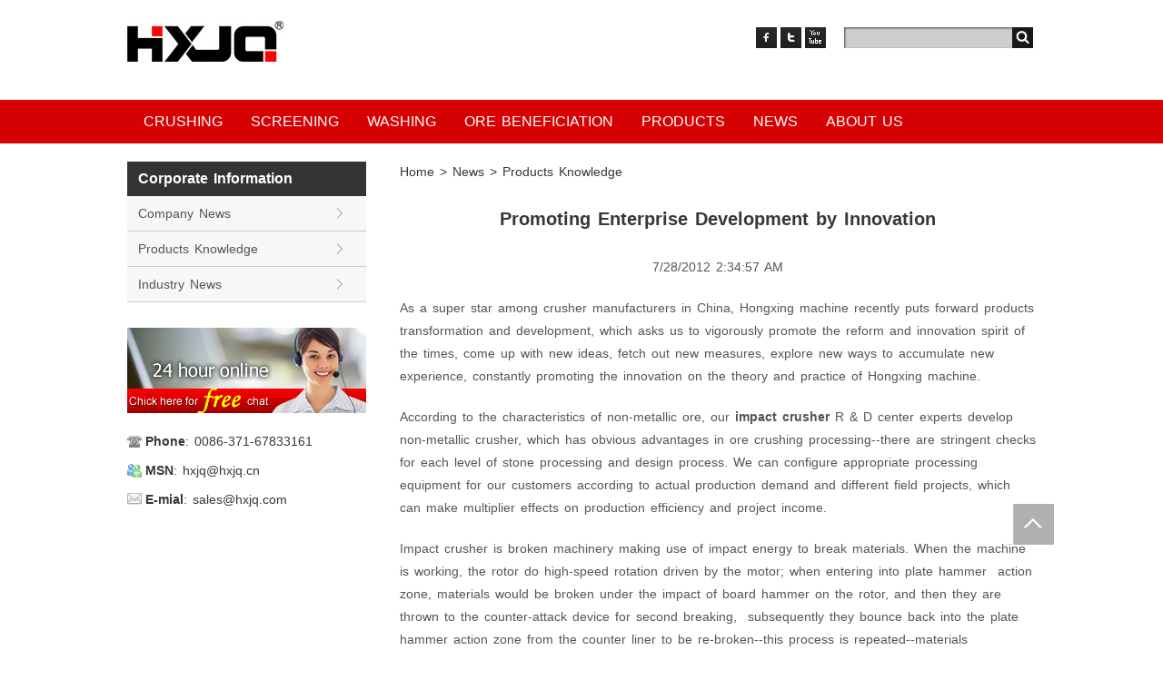

--- FILE ---
content_type: text/html
request_url: http://www.made-crusher.com/newslist/63.html
body_size: 9026
content:


<!DOCTYPE html PUBLIC "-//W3C//DTD XHTML 1.0 Transitional//EN" "http://www.w3.org/TR/xhtml1/DTD/xhtml1-transitional.dtd">
<html xmlns="http://www.w3.org/1999/xhtml">
<head id="ctl00_Head1"><meta http-equiv="Content-Type" content="text/html; charset=utf-8" /><title>
	Promoting Enterprise Development by Innovation -  HXJQ Machinery
</title>
    <script src="/js/shouji_en.js" type="text/javascript"></script>
    <script src="/js/cnzz_push_en.js" type="text/javascript"></script>
    
<meta name="keywords" content="impact crusher" />
<meta name="Description" content="Promoting Enterprise Development by Innovation." />
<meta name="viewport" content="width=device-width,initial-scale=1.0,maximum-scale=1.0,minimum-scale=1.0,user-scalable=no" /><meta name="format-detection" content="telephone=no" /><meta name="apple-mobile-web-app-capable" content="yes" /><meta name="apple-mobile-web-app-status-bar-style" content="black" /><meta http-equiv="pragma" content="no-cache" /><meta name="applicable-device" content="pc,mobile" /><meta http-equiv="Cache-Control" content="no-transform" /><meta http-equiv="Cache-Control" content="no-siteapp" /><link href="/css/style.css" rel="stylesheet" type="text/css" />
</head>
<body>
    <div class="top">
        <a class="logo" href="/" title="China largest mining machinery manufacturer"></a>
        <div class="topr">

            <div class="toprb">
                <form id="search" name="search" method="get" action="/products.aspx">

                    <a class="f" href="http://www.facebook.com/hongxing.jiqi" rel="nofollow"></a>
                    <a class="t" href="https://twitter.com/hxjq" rel="nofollow"></a>
                    <a class="y" href="http://www.youtube.com/channel/UCBurhEpmpkS8B8asFwu9pmA/videos" rel="nofollow"></a>

                    <input id="kd" name="kd" class="search_txt" />
                    <input id="bt1" type="submit" class="bt1" value="" onmouseup="_czc.push(['_trackEvent', 'made-crusher.com', 'all', '顶部搜索', '0', 'cc']);" />
                </form>

            </div>
        </div>
    </div>
    <div class="nav">
        <ul>
            <li><a href="/productslist/page_1_1.html">Crushing</a></li>
            <li><a href="/productslist/page_7_1.html">Screening</a></li>
            <li><a href="/productslist/page_8_1.html">Washing</a></li>
            <li><a href="/productslist/page_4_1.html">Ore Beneficiation</a></li>
            <li><a href="/productslist/">Products</a></li>
            <li><a href="/newslist/">News</a></li>
            <li><a href="/company/">About us</a></li>
            <li><a href="/company/contact.html">Contact Us</a></li>
        </ul>
    </div>

    
    <div class="subcon">
        <div class="subconleft phone_cc">
            <h3>Corporate Information</h3>
            <ul>
                
                        <li><a href="/newslist/page_1_1.html">Company News</a> </li>
                    
                        <li><a href="/newslist/page_2_1.html">Products Knowledge</a> </li>
                    
                        <li><a href="/newslist/page_3_1.html">Industry News</a> </li>
                    
            </ul>
            <div class="subrig">

                <div class="online"><a href="http://live.zoosnet.net/LR/Chatpre.aspx?id=LEK32368512&lng=en" target="_blank">
                    <img src="/images/online.png" alt="" width="263" height="94" border="0" /></a></div>
                <div class="tt1"><strong>Phone</strong>: 0086-371-67833161</div>
                <div class="tt2"><strong>MSN</strong>: hxjq@hxjq.cn</div>
                <div class="tt3"><strong>E-mial</strong>: sales@hxjq.com</div>
              
            </div>
        </div>
        <div class="newsshowda">
            <div class="tit">
                <a href="/">Home</a> > <a href="/newslist/">News</a> > 
                 <a href='page_2_1.html'>Products Knowledge</a>
            </div>
            <div class="subtext">
                <h1>
                    Promoting Enterprise Development by Innovation</h1>
                <p class="newsaddtime">
                    7/28/2012 2:34:57 AM</p>
                <p>As a super star among crusher manufacturers in China, Hongxing machine recently puts forward products transformation and development, which asks us to vigorously promote the reform and innovation spirit of the times, come up with new ideas, fetch out new measures, explore new ways to accumulate new experience, constantly promoting the innovation on the theory and practice of Hongxing machine.</p>
<p>According to the characteristics of non-metallic ore, our <strong>impact crusher</strong> R &amp; D center experts develop non-metallic crusher, which has obvious advantages in ore crushing processing--there are stringent checks for each level of stone processing and design process. We can configure appropriate processing equipment for our customers according to actual production demand and different field projects, which can make multiplier effects on production efficiency and project income.</p>
<p>Impact crusher is broken machinery making use of impact energy to break materials. When the machine is working, the rotor do high-speed rotation driven by the motor; when entering into plate hammer&nbsp; action zone, materials would be broken under the impact of board hammer on the rotor, and then they are thrown to the counter-attack device for second breaking,&nbsp; subsequently they bounce back into the plate hammer action zone from the counter liner to be re-broken--this process is repeated--materials successively enter into first, second and third counterattack cavity in descending order until the materials are broken to the desired particle size and discharged from the discharging port. Adjusting the gap between impact frame and the rotor could change the discharging granularity and shape of materials.</p>
<p>Hongxing non-metallic crusher is unique in structure with high crushing chamber and big feed opening, which makes non-metallic processing and the adjustment of the gap between impact plate and board hammer more convenient, effectively control the particle size and optimize the non-metallic-finished particle size shape. The non-metallic crushing machines has compact structure, strong rigidity, better stability, especially comprehensive fragmentation function, which is not only suitable for crushing non-metallic, but also for processing talc, limestone and calcite with high production efficiency and small mechanical wear loss. It brings a very high overall efficiency with low-input and thus becomes preferred device in ore crushing processing.</p>
                <div class="netext">
                    <li><strong>Prev Article: </strong><a href="/newslist/62.html" id="ctl00_ContentPlaceHolder1_prev">Measures of Prolonging the Service Life of Belt Conveyor</a></li>
                    <li>
                        <strong>Next Article: </strong><a href="/newslist/64.html" id="ctl00_ContentPlaceHolder1_next">Parts industry needs an overall breakthrough</a></li>

                </div>
            </div>
        </div>

    </div>


        <script src="/video/html5media.min.js"></script>





    <div class="footer">
        <div class="w1000">
            <div class="fleft">
                <img src="/images/hxjqmake.png" />
                <div class="fl" style="margin-top: 6px;">
                    
                    <a href="/company/inquiry.html">Leave a message</a>
                    <a href="/company/contact.html">Contact Us</a>
                    <a href="/sitemap.xml">Sitemap</a>
                    <div class="infor">
                        Hongxing Mining Machinery Company @ 2015-2016 made-crusher.com all rights reserved. 
                      
                    </div>
                </div>
            </div>
            <div class="rright">
                <a href="/company/" rel="nofollow">
                    <img style="margin-right: 15px;" src="/images/corporate.png"></a>
                <a href="/" rel="nofollow">
                    <img src="/images/globalhome.png"></a>
            </div>
            <div class="bah">
                
            </div>
        </div>
    </div>


    <script src="/js/phone_cc.js" type="text/javascript"></script>





    
    <a id="gotoTop2" onclick="pageScroll()" class="">Totop</a>
    <script type="text/javascript">
        var gotop = document.getElementById('gotoTop2');
        gotop.onclick = function () {
            window.scrollTo(0, 0);
        }
    </script>
    



</body>
</html>



<span style="display:none"><script src="https://s23.cnzz.com/stat.php?id=5827908&web_id=5827908" language="JavaScript"></script></span>

<script language="javascript" src="https://live.zoosnet.net/JS/LsJS.aspx?siteid=LEK32368512&float=1&lng=en"></script>





--- FILE ---
content_type: application/x-javascript
request_url: http://www.made-crusher.com/video/html5media.min.js
body_size: 25872
content:
(function () {
    function n(a) { if (!a || typeof a != "object") return a; var g = new a.constructor, c; for (c in a) a.hasOwnProperty(c) && (g[c] = n(a[c])); return g } function i(a, g) { if (a) { var c, e = 0, b = a.length; if (b === void 0) for (c in a) { if (g.call(a[c], c, a[c]) === !1) break } else for (c = a[0]; e < b && g.call(c, e, c) !== !1; c = a[++e]); return a } } function k(a, g, c) { if (typeof g != "object") return a; a && g && i(g, function (e, g) { if (!c || typeof g != "function") a[e] = g }); return a } function f(a) {
        var g = a.indexOf("."); if (g != -1) {
            var c = a.slice(0, g) || "*", e = a.slice(g +
            1, a.length), b = []; i(document.getElementsByTagName(c), function () { this.className && this.className.indexOf(e) != -1 && b.push(this) }); return b
        }
    } function q(a) { a = a || window.event; a.preventDefault ? (a.stopPropagation(), a.preventDefault()) : (a.returnValue = !1, a.cancelBubble = !0); return !1 } function m(a, g, c) { a[g] = a[g] || []; a[g].push(c) } function r() { return "_" + ("" + Math.random()).slice(2, 10) } function h(a, g, c) {
        var e = this, l = null, f = !1, h, s, o = [], u = {}, w = {}, v, x, t, z, A, p; k(e, {
            id: function () { return v }, isLoaded: function () {
                return l !==
                null && l.fp_play !== void 0 && !f
            }, getParent: function () { return a }, hide: function (c) { if (c) a.style.height = "0px"; if (e.isLoaded()) l.style.height = "0px"; return e }, show: function () { a.style.height = p + "px"; if (e.isLoaded()) l.style.height = A + "px"; return e }, isHidden: function () { return e.isLoaded() && parseInt(l.style.height, 10) === 0 }, load: function (b) {
                if (!e.isLoaded() && e._fireEvent("onBeforeLoad") !== !1) {
                    var s = 0; i(d, function () {
                        this.unload(function () {
                            if (++s == d.length) {
                                if ((h = a.innerHTML) && !flashembed.isSupported(g.version)) a.innerHTML =
                                ""; if (b) b.cached = !0, m(w, "onLoad", b); flashembed(a, g, { config: c })
                            }
                        })
                    })
                } return e
            }, unload: function (c) { if (this.isFullscreen() && /WebKit/i.test(navigator.userAgent)) return c && c(!1), e; if (h.replace(/\s/g, "") !== "") { if (e._fireEvent("onBeforeUnload") === !1) return c && c(!1), e; f = !0; try { l && (l.fp_close(), e._fireEvent("onUnload")) } catch (b) { } setTimeout(function () { l = null; a.innerHTML = h; f = !1; c && c(!0) }, 50) } else c && c(!1); return e }, getClip: function (a) { a === void 0 && (a = z); return o[a] }, getCommonClip: function () { return s }, getPlaylist: function () { return o },
            getPlugin: function (a) { var c = u[a]; if (!c && e.isLoaded()) { var g = e._api().fp_getPlugin(a); g && (c = new b(a, g, e), u[a] = c) } return c }, getScreen: function () { return e.getPlugin("screen") }, getControls: function () { return e.getPlugin("controls")._fireEvent("onUpdate") }, getLogo: function () { try { return e.getPlugin("logo")._fireEvent("onUpdate") } catch (a) { } }, getPlay: function () { return e.getPlugin("play")._fireEvent("onUpdate") }, getConfig: function (a) { return a ? n(c) : c }, getFlashParams: function () { return g }, loadPlugin: function (a,
            c, g, d) { typeof g == "function" && (d = g, g = {}); var s = d ? r() : "_"; e._api().fp_loadPlugin(a, c, g, s); c = {}; c[s] = d; d = new b(a, null, e, c); return u[a] = d }, getState: function () { return e.isLoaded() ? l.fp_getState() : -1 }, play: function (a, c) { var g = function () { a !== void 0 ? e._api().fp_play(a, c) : e._api().fp_play() }; e.isLoaded() ? g() : f ? setTimeout(function () { e.play(a, c) }, 50) : e.load(function () { g() }); return e }, getVersion: function () { if (e.isLoaded()) { var a = l.fp_getVersion(); a.push("flowplayer.js 3.2.6"); return a } return "flowplayer.js 3.2.6" },
            _api: function () { if (!e.isLoaded()) throw "Flowplayer " + e.id() + " not loaded when calling an API method"; return l }, setClip: function (a) { e.setPlaylist([a]); return e }, getIndex: function () { return t }, _swfHeight: function () { return l.clientHeight }
        }); i("Click*,Load*,Unload*,Keypress*,Volume*,Mute*,Unmute*,PlaylistReplace,ClipAdd,Fullscreen*,FullscreenExit,Error,MouseOver,MouseOut".split(","), function () {
            var a = "on" + this; if (a.indexOf("*") != -1) {
                var a = a.slice(0, a.length - 1), c = "onBefore" + a.slice(2); e[c] = function (a) {
                    m(w,
                    c, a); return e
                }
            } e[a] = function (c) { m(w, a, c); return e }
        }); i("pause,resume,mute,unmute,stop,toggle,seek,getStatus,getVolume,setVolume,getTime,isPaused,isPlaying,startBuffering,stopBuffering,isFullscreen,toggleFullscreen,reset,close,setPlaylist,addClip,playFeed,setKeyboardShortcutsEnabled,isKeyboardShortcutsEnabled".split(","), function () {
            var a = this; e[a] = function (c, g) {
                if (!e.isLoaded()) return e; var b = null, b = c !== void 0 && g !== void 0 ? l["fp_" + a](c, g) : c === void 0 ? l["fp_" + a]() : l["fp_" + a](c); return b === "undefined" ||
                b === void 0 ? e : b
            }
        }); e._fireEvent = function (a) {
            typeof a == "string" && (a = [a]); var g = a[0], b = a[1], d = a[2], t = a[3], f = 0; c.debug && console.log("$f.fireEvent", [].slice.call(a)); !e.isLoaded() && g == "onLoad" && b == "player" && (l = l || document.getElementById(x), A = e._swfHeight(), i(o, function () { this._fireEvent("onLoad") }), i(u, function (a, c) { c._fireEvent("onUpdate") }), s._fireEvent("onLoad")); if (!(g == "onLoad" && b != "player")) {
                if (g == "onError" && (typeof b == "string" || typeof b == "number" && typeof d == "number")) b = d, d = t; if (g == "onContextMenu") i(c.contextMenu[b],
                function (a, c) { c.call(e) }); else if (g == "onPluginEvent" || g == "onBeforePluginEvent") { if (t = u[b.name || b]) return t._fireEvent("onUpdate", b), t._fireEvent(d, a.slice(3)) } else {
                    if (g == "onPlaylistReplace") { o = []; var k = 0; i(b, function () { o.push(new j(this, k++, e)) }) } if (g == "onClipAdd") { if (b.isInStream) return; b = new j(b, d, e); o.splice(d, 0, b); for (f = d + 1; f < o.length; f++) o[f].index++ } var h = !0; if (typeof b == "number" && b < o.length && (z = b, (a = o[b]) && (h = a._fireEvent(g, d, t)), !a || h !== !1)) h = s._fireEvent(g, d, t, a); i(w[g], function () {
                        h = this.call(e,
                        b, d); this.cached && w[g].splice(f, 1); if (h === !1) return !1; f++
                    }); return h
                }
            }
        }; if (typeof a == "string") { var B = document.getElementById(a); if (!B) throw "Flowplayer cannot access element: " + a; a = B } (function () {
            function l(a) { var c = e.hasiPadSupport && e.hasiPadSupport(); if (/iPad|iPhone|iPod/i.test(navigator.userAgent) && !/.flv$/i.test(o[0].url) && !c) return !0; !e.isLoaded() && e._fireEvent("onBeforeClick") !== !1 && e.load(); return q(a) } $f(a) ? ($f(a).getParent().innerHTML = "", t = $f(a).getIndex(), d[t] = e) : (d.push(e), t = d.length - 1);
            p = parseInt(a.style.height, 10) || a.clientHeight; v = a.id || "fp" + r(); x = g.id || v + "_api"; g.id = x; c.playerId = v; typeof c == "string" && (c = { clip: { url: c } }); if (typeof c.clip == "string") c.clip = { url: c.clip }; c.clip = c.clip || {}; if (a.getAttribute("href", 2) && !c.clip.url) c.clip.url = a.getAttribute("href", 2); s = new j(c.clip, -1, e); c.playlist = c.playlist || [c.clip]; var f = 0; i(c.playlist, function () {
                var a = this; typeof a == "object" && a.length && (a = { url: "" + a }); i(c.clip, function (c, b) { b !== void 0 && a[c] === void 0 && typeof b != "function" && (a[c] = b) });
                c.playlist[f] = a; a = new j(a, f, e); o.push(a); f++
            }); i(c, function (a, b) { if (typeof b == "function") { if (s[a]) s[a](b); else m(w, a, b); delete c[a] } }); i(c.plugins, function (a, c) { c && (u[a] = new b(a, c, e)) }); if (!c.plugins || c.plugins.controls === void 0) u.controls = new b("controls", null, e); u.canvas = new b("canvas", null, e); h = a.innerHTML; setTimeout(function () {
                h.replace(/\s/g, "") !== "" ? a.addEventListener ? a.addEventListener("click", l, !1) : a.attachEvent && a.attachEvent("onclick", l) : (a.addEventListener && a.addEventListener("click", q,
                !1), e.load())
            }, 0)
        })()
    } function p(a) { this.length = a.length; this.each = function (b) { i(a, b) }; this.size = function () { return a.length } } var j = function (a, b, c) {
        var e = this, d = {}, f = {}; e.index = b; typeof a == "string" && (a = { url: a }); k(this, a, !0); i("Begin*,Start,Pause*,Resume*,Seek*,Stop*,Finish*,LastSecond,Update,BufferFull,BufferEmpty,BufferStop".split(","), function () {
            var a = "on" + this; if (a.indexOf("*") != -1) { var a = a.slice(0, a.length - 1), d = "onBefore" + a.slice(2); e[d] = function (a) { m(f, d, a); return e } } e[a] = function (c) {
                m(f, a, c);
                return e
            }; b == -1 && (e[d] && (c[d] = e[d]), e[a] && (c[a] = e[a]))
        }); k(this, {
            onCuepoint: function (a, o) { if (arguments.length == 1) return d.embedded = [null, a], e; typeof a == "number" && (a = [a]); var f = r(); d[f] = [a, o]; c.isLoaded() && c._api().fp_addCuepoints(a, b, f); return e }, update: function (a) { k(e, a); c.isLoaded() && c._api().fp_updateClip(a, b); var d = c.getConfig(); k(b == -1 ? d.clip : d.playlist[b], a, !0) }, _fireEvent: function (a, o, j, h) {
                if (a == "onLoad") return i(d, function (a, d) { d[0] && c._api().fp_addCuepoints(d[0], b, a) }), !1; h = h || e; if (a == "onCuepoint") {
                    var m =
                    d[o]; if (m) return m[1].call(c, h, j)
                } if (o && "onBeforeBegin,onMetaData,onStart,onUpdate,onResume".indexOf(a) != -1 && (k(h, o), o.metaData)) h.duration ? h.fullDuration = o.metaData.duration : h.duration = o.metaData.duration; var x = !0; i(f[a], function () { x = this.call(c, h, o, j) }); return x
            }
        }); if (a.onCuepoint) { var j = a.onCuepoint; e.onCuepoint.apply(e, typeof j == "function" ? [j] : j); delete a.onCuepoint } i(a, function (c, b) { typeof b == "function" && (m(f, c, b), delete a[c]) }); if (b == -1) c.onCuepoint = this.onCuepoint
    }, b = function (a, b, c, d) {
        var f =
        this, j = {}, h = !1; d && k(j, d); i(b, function (a, c) { typeof c == "function" && (j[a] = c, delete b[a]) }); k(this, {
            animate: function (d, e, h) { if (!d) return f; typeof e == "function" && (h = e, e = 500); if (typeof d == "string") { var i = d, d = {}; d[i] = e; e = 500 } if (h) { var k = r(); j[k] = h } e === void 0 && (e = 500); b = c._api().fp_animate(a, d, e, k); return f }, css: function (d, e) { if (e !== void 0) { var j = {}; j[d] = e; d = j } b = c._api().fp_css(a, d); k(f, b); return f }, show: function () { this.display = "block"; c._api().fp_showPlugin(a); return f }, hide: function () {
                this.display = "none";
                c._api().fp_hidePlugin(a); return f
            }, toggle: function () { this.display = c._api().fp_togglePlugin(a); return f }, fadeTo: function (b, d, e) { typeof d == "function" && (e = d, d = 500); if (e) { var g = r(); j[g] = e } this.display = c._api().fp_fadeTo(a, b, d, g); this.opacity = b; return f }, fadeIn: function (a, b) { return f.fadeTo(1, a, b) }, fadeOut: function (a, b) { return f.fadeTo(0, a, b) }, getName: function () { return a }, getPlayer: function () { return c }, _fireEvent: function (b, d) {
                if (b == "onUpdate") {
                    var e = c._api().fp_getPlugin(a); if (!e) return; k(f, e); delete f.methods;
                    h || (i(e.methods, function () { var b = "" + this; f[b] = function () { var d = [].slice.call(arguments), d = c._api().fp_invoke(a, b, d); return d === "undefined" || d === void 0 ? f : d } }), h = !0)
                } return (e = j[b]) ? (e = e.apply(f, d), b.slice(0, 1) == "_" && delete j[b], e) : f
            }
        })
    }, d = []; window.flowplayer = window.$f = function () {
        var a = null, b = arguments[0]; if (!arguments.length) return i(d, function () { if (this.isLoaded()) return a = this, !1 }), a || d[0]; if (arguments.length == 1) if (typeof b == "number") return d[b]; else {
            if (b == "*") return new p(d); i(d, function () {
                if (this.id() ==
                b.id || this.id() == b || this.getParent() == b) return a = this, !1
            }); return a
        } if (arguments.length > 1) {
            var c = arguments[1], e = arguments.length == 3 ? arguments[2] : {}; typeof c == "string" && (c = { src: c }); c = k({ bgcolor: "#000000", version: [9, 0], expressInstall: "expressinstall.swf", cachebusting: !1 }, c); if (typeof b == "string") if (b.indexOf(".") != -1) { var j = []; i(f(b), function () { j.push(new h(this, n(c), n(e))) }); return new p(j) } else { var m = document.getElementById(b); return new h(m !== null ? m : b, c, e) } else if (b) return new h(b,
            c, e)
        } return null
    }; k(window.$f, { fireEvent: function () { var a = [].slice.call(arguments), b = $f(a[0]); return b ? b._fireEvent(a.slice(1)) : null }, addPlugin: function (a, b) { h.prototype[a] = b; return $f }, each: i, extend: k }); if (typeof jQuery == "function") jQuery.fn.flowplayer = function (a, b) { if (!arguments.length || typeof arguments[0] == "number") { var c = []; this.each(function () { var a = $f(this); a && c.push(a) }); return arguments.length ? c[arguments[0]] : new p(c) } return this.each(function () { $f(this, n(a), b ? n(b) : {}) }) }
})();
(function () {
    function n() { if (j.done) return !1; var b = document; if (b && b.getElementsByTagName && b.getElementById && b.body) { clearInterval(j.timer); j.timer = null; for (b = 0; b < j.ready.length; b++) j.ready[b].call(); j.ready = null; j.done = !0 } } function i(b, d) { if (d) for (key in d) d.hasOwnProperty(key) && (b[key] = d[key]); return b } function k(b) {
        switch (f(b)) {
            case "string": return b = b.replace(RegExp('(["\\\\])', "g"), "\\$1"), b = b.replace(/^\s?(\d+)%/, "$1pct"), '"' + b + '"'; case "array": return "[" + q(b, function (a) { return k(a) }).join(",") +
            "]"; case "function": return '"function()"'; case "object": var d = [], a; for (a in b) b.hasOwnProperty(a) && d.push('"' + a + '":' + k(b[a])); return "{" + d.join(",") + "}"
        } return String(b).replace(/\s/g, " ").replace(/\'/g, '"')
    } function f(b) { if (b === null || b === void 0) return !1; var d = typeof b; return d == "object" && b.push ? "array" : d } function q(b, d) { var a = [], g; for (g in b) b.hasOwnProperty(g) && (a[g] = d(b[g])); return a } function m(b, d) {
        var a = i({}, b), g = document.all, c = '<object width="' + a.width + '" height="' + a.height + '"'; if (g && !a.id) a.id =
        "_" + ("" + Math.random()).substring(9); a.id && (c += ' id="' + a.id + '"'); a.cachebusting && (a.src += (a.src.indexOf("?") != -1 ? "&" : "?") + Math.random()); c += a.w3c || !g ? ' data="' + a.src + '" type="application/x-shockwave-flash"' : ' classid="clsid:D27CDB6E-AE6D-11cf-96B8-444553540000"'; c += ">"; if (a.w3c || g) c += '<param name="movie" value="' + a.src + '" />'; a.width = a.height = a.id = a.w3c = a.src = null; for (var e in a) a[e] !== null && (c += '<param name="' + e + '" value="' + a[e] + '" />'); a = ""; if (d) {
            for (var f in d) d[f] !== null && (a += f + "=" + (typeof d[f] ==
            "object" ? k(d[f]) : d[f]) + "&"); a = a.substring(0, a.length - 1); c += '<param name="flashvars" value=\'' + a + "' />"
        } c += "</object>"; return c
    } function r(b, d, a) {
        var g = flashembed.getVersion(); i(this, { getContainer: function () { return b }, getConf: function () { return d }, getVersion: function () { return g }, getFlashvars: function () { return a }, getApi: function () { return b.firstChild }, getHTML: function () { return m(d, a) } }); var c = d.version, e = d.expressInstall, f = !c || flashembed.isSupported(c); if (f) d.onFail = d.version = d.expressInstall = null, b.innerHTML =
        m(d, a); else if (c && e && flashembed.isSupported([6, 65])) i(d, { src: e }), a = { MMredirectURL: location.href, MMplayerType: "PlugIn", MMdoctitle: document.title }, b.innerHTML = m(d, a); else if (b.innerHTML.replace(/\s/g, "") === "" && (b.innerHTML = "<h2>Flash version " + c + " or greater is required</h2><h3>" + (g[0] > 0 ? "Your version is " + g : "You have no flash plugin installed") + "</h3>" + (b.tagName == "A" ? "<p>Click here to download latest version</p>" : "<p>Download latest version from <a href='http://www.adobe.com/go/getflashplayer'>here</a></p>"),
        b.tagName == "A")) b.onclick = function () { location.href = "http://www.adobe.com/go/getflashplayer" }; if (!f && d.onFail && (c = d.onFail.call(this), typeof c == "string")) b.innerHTML = c; document.all && (window[d.id] = document.getElementById(d.id))
    } var h = typeof jQuery == "function", p = { width: "100%", height: "100%", allowfullscreen: !0, allowscriptaccess: "always", quality: "high", version: null, onFail: null, expressInstall: null, w3c: !1, cachebusting: !1 }; if (h) jQuery.tools = jQuery.tools || {}, jQuery.tools.flashembed = { version: "1.0.4", conf: p };
    var j = h ? jQuery : function (b) { if (j.done) return b(); j.timer ? j.ready.push(b) : (j.ready = [b], j.timer = setInterval(n, 13)) }; window.attachEvent && window.attachEvent("onbeforeunload", function () { __flash_unloadHandler = function () { }; __flash_savedUnloadHandler = function () { } }); window.flashembed = function (b, d, a) { if (typeof b == "string") { var g = document.getElementById(b); if (g) b = g; else { j(function () { flashembed(b, d, a) }); return } } if (b) return typeof d == "string" && (d = { src: d }), g = i({}, p), i(g, d), new r(b, g, a) }; i(window.flashembed, {
        getVersion: function () {
            var b =
            [0, 0]; if (navigator.plugins && typeof navigator.plugins["Shockwave Flash"] == "object") { var d = navigator.plugins["Shockwave Flash"].description; typeof d != "undefined" && (d = d.replace(/^.*\s+(\S+\s+\S+$)/, "$1"), b = parseInt(d.replace(/^(.*)\..*$/, "$1"), 10), d = /r/.test(d) ? parseInt(d.replace(/^.*r(.*)$/, "$1"), 10) : 0, b = [b, d]) } else if (window.ActiveXObject) {
                try { d = new ActiveXObject("ShockwaveFlash.ShockwaveFlash.7") } catch (a) {
                    try { d = new ActiveXObject("ShockwaveFlash.ShockwaveFlash.6"), b = [6, 0], d.AllowScriptAccess = "always" } catch (g) {
                        if (b[0] ==
                        6) return b
                    } try { d = new ActiveXObject("ShockwaveFlash.ShockwaveFlash") } catch (c) { }
                } typeof d == "object" && (d = d.GetVariable("$version"), typeof d != "undefined" && (d = d.replace(/^\S+\s+(.*)$/, "$1").split(","), b = [parseInt(d[0], 10), parseInt(d[2], 10)]))
            } return b
        }, isSupported: function (b) { var d = flashembed.getVersion(); return d[0] > b[0] || d[0] == b[0] && d[1] >= b[1] }, domReady: j, asString: k, getHTML: m
    }); if (h) jQuery.fn.flashembed = function (b, d) { var a = null; this.each(function () { a = flashembed(this, b, d) }); return b.api === !1 ? this : a }
})(); (function () {
    function n() { if (!h && (h = !0, p)) { for (var f = 0; f < p.length; f++) p[f].call(window, []); p = [] } } function i(f) { var b = window.onload; window.onload = typeof window.onload != "function" ? f : function () { b && b(); f() } } function k() {
        if (!r) {
            r = !0; document.addEventListener && !m.opera && document.addEventListener("DOMContentLoaded", n, !1); m.msie && window == top && function () { if (!h) { try { document.documentElement.doScroll("left") } catch (b) { setTimeout(arguments.callee, 0); return } n() } }(); m.opera && document.addEventListener("DOMContentLoaded",
            function () { if (!h) { for (var b = 0; b < document.styleSheets.length; b++) if (document.styleSheets[b].disabled) { setTimeout(arguments.callee, 0); return } n() } }, !1); if (m.safari) {
                var f; (function () {
                    if (!h) if (document.readyState != "loaded" && document.readyState != "complete") setTimeout(arguments.callee, 0); else {
                        if (f === void 0) { for (var b = document.getElementsByTagName("link"), d = 0; d < b.length; d++) b[d].getAttribute("rel") == "stylesheet" && f++; b = document.getElementsByTagName("style"); f += b.length } document.styleSheets.length != f ? setTimeout(arguments.callee,
                        0) : n()
                    }
                })()
            } i(n)
        }
    } var f = window.DomReady = {}, q = navigator.userAgent.toLowerCase(), m = { version: (q.match(/.+(?:rv|it|ra|ie)[\/: ]([\d.]+)/) || [])[1], safari: /webkit/.test(q), opera: /opera/.test(q), msie: /msie/.test(q) && !/opera/.test(q), mozilla: /mozilla/.test(q) && !/(compatible|webkit)/.test(q) }, r = !1, h = !1, p = []; f.ready = function (f) { k(); h ? f.call(window, []) : p.push(function () { return f.call(window, []) }) }; k()
})(); (function (n, i) {
    function k(a, b) { for (var c = [], d = 0; d < a.length; d++) c.push(a[d]); for (d = 0; d < c.length; d++) b(c[d]) } function f() {
        k([j, b], function (a) {
            k(i.getElementsByTagName(a), function (b) {
                function c(a) { return b.canPlayType(a) || e && a.search("mp4") > -1 } var d = !0, e = navigator.userAgent.toLowerCase().search("android") > -1; b.canPlayType && (b.src ? c(q(a, b.src)) && (d = !1) : k(b.getElementsByTagName("source"), function (b) { c(q(a, b.src, b.type)) && (d = !1) })); d ? f.createFallback(a, b) : e && b.addEventListener("click", function () { b.play() },
                !1)
            })
        })
    } function q(a, b, c) { return c || u[a][b.split(".").slice(-1)[0]] || s[a] } function m(a, b) { var c = a.getAttribute(b); return c == !0 || typeof c == "string" } function r(a) { return a.substr(0, 1) == "/" ? w + a : a.substr(0, 1) == "." || !a.match(/^\s*\w+:\/\//) ? v + a : a } function h(a, b, c) { var d = a.getAttribute(b); if (d) return d + "px"; if (a.currentStyle) a = a.currentStyle[b]; else if (n.getComputedStyle) a = i.defaultView.getComputedStyle(a, null).getPropertyValue(b); else return c; return a == "auto" ? c : a } function p(a) { return a.match(/\s*([\w-]+\/[\w-]+)(;|\s|$)/)[1] }
    var j = "video", b = "audio"; i.createElement(j).canPlayType || k(["video", "audio", "source"], function (a) { i.createElement(a) }); var d = ""; k(i.getElementsByTagName("script"), function (a) { a = a.src; a.match(/html5media(\.min|)\.js/) && (d = a.split("/").slice(0, -1).join("/") + "/") }); f.flowplayerSwf = d + "flowplayer.swf"; f.flowplayerAudioSwf = d + "flowplayer.audio.swf";  f.flowplayerControlsSwf = d + "flowplayer.controls.swf"; var a = f.THEORA_FORMAT = 'video/ogg; codecs="theora, vorbis"', g = f.H264_FORMAT = 'video/mp4; codecs="avc1.42E01E, mp4a.40.2"',
    c = f.VORBIS_FORMAT = 'audio/ogg; codecs="vorbis"', e = f.WEBM_FORMAT = "video/webm;", l = f.M4A_FORMAT = "audio/x-m4a;", y = f.MP3_FORMAT = "audio/mpeg;", C = f.WAV_FORMAT = 'audio/wav; codecs="1"', s = f.assumedFormats = { video: g, audio: y }, o = f.fallbackFormats = [f.H264_FORMAT, f.M4A_FORMAT, f.MP3_FORMAT], u = f.fileExtensions = { video: { ogg: a, ogv: a, avi: g, mp4: g, mkv: g, h264: g, 264: g, avc: g, m4v: g, "3gp": g, "3gpp": g, "3g2": g, mpg: g, mpeg: g, webm: e }, audio: { ogg: c, oga: c, aac: l, m4a: l, mp3: y, wav: C } }, w = n.location.protocol + "//" + n.location.host, v = String(n.location);
    k(i.getElementsByTagName("base"), function (a) { if (a.href) v = a.href }); v = v.split("/").slice(0, -1).join("/") + "/"; f.configureFlowplayer = function (a, b, c) { return c }; f.createFallback = function (a, b) {
        var c = m(b, "controls"), d = b.getAttribute("poster") || "", e = b.getAttribute("src") || "", g; e ? g = q(a, e) : k(b.getElementsByTagName("source"), function (b) { var c = b.getAttribute("src"); c && !e && k(o, function (d) { g = q(a, c, b.getAttribute("type")); p(g) == p(d) && (e = c) }) }); var l = i.createElement("span"); l.id = b.id; l.className = b.className; l.title =
        b.title; l.style.display = "block"; l.style.width = h(b, "width", "300px"); l.style.height = a == "audio" ? "26px" : h(b, "height", "200px"); b.parentNode.replaceChild(l, b); var n = (b.getAttribute("preload") || "").toLowerCase(), s = []; d && s.push({ url: r(d) }); e && s.push({ url: r(e), autoPlay: m(b, "autoplay"), autoBuffering: m(b, "autobuffer") || m(b, "preload") && (n == "" || n == "auto"), onBeforeFinish: function () { return !m(b, "loop") } }); d = { controls: c && { url: r(f.flowplayerControlsSwf), fullscreen: !1, autoHide: a == j && "always" || "never" } || null }; if (p(g) ==
        p(y) && (d.audio = { url: r(f.flowplayerAudioSwf) }, !c)) d.controls = { url: r(f.flowplayerControlsSwf), display: "none" }, l.style.height = 0; c = { play: null, playlist: s, clip: { scaling: "fit", fadeInSpeed: 0, fadeOutSpeed: 0 }, plugins: d }; f.configureFlowplayer(a, b, c); flowplayer(l, { src: r(f.flowplayerSwf), wmode: "opaque" }, c)
    }; n.jQuery ? jQuery(f) : n.DomReady && DomReady.ready(f); n.html5media = f
})(this, document);


--- FILE ---
content_type: application/x-javascript
request_url: http://www.made-crusher.com/js/shouji_en.js
body_size: 1834
content:
//勿修改，因随时覆盖
var mobileAgent = new Array("iphone", "ipod", "ipad", "android", "mobile", "blackberry", "webos", "incognito", "webmate", "bada", "nokia", "lg", "ucweb", "skyfire");
var browser = navigator.userAgent.toLowerCase();
var shouji = false;
var isMobile = "pc";
for (var i = 0; i < mobileAgent.length; i++) {
    if (browser.indexOf(mobileAgent[i]) != -1) {
        shouji = true;
        isMobile = "m";
        break;
    }
}

//gettime
function getime() {
    var myDate = new Date();
    var datenow = myDate.toLocaleDateString() + "-" + myDate.getHours() + ":" + myDate.getMinutes() + ":" + myDate.getSeconds();
    return datenow;
}
//gettime
function getrnd() {
    var str = '';
    var length = 10;
    for (; str.length < length; str += Math.random().toString(36).substr(2));
    str = str.substr(0, length);
    return str;
}
//getrnd
function getsys() {
    var sys = "";
    if (shouji == true) {
        sys = "m";
    }
    else {
        sys = "pc";
    }
    return sys;
}
//pan duan email
function isEmail(str1) {
    var reg1 = /^([a-zA-Z0-9_.-])+@([a-zA-Z0-9_-])+((\.[a-zA-Z0-9_-]{2,3}){1,2})$/;
    return reg1.test(str1);
}

function submit_cc(postcc) {//用于留言处理重要勿动
    var lists = document.getElementById(postcc).getElementsByTagName("input");
    for (y = 0; y < lists.length; y++) {
        if (lists[y].type == "submit") {
            lists[y].disabled = true;
        }
    }


    var strurls = document.getElementById(postcc).action;
    //判断用?还是&连接 
    varCts = "?";
    if (strurls.indexOf("?") > 0) {
        varCts = "&";
    }
    strurls = strurls + varCts + "time=" + getime() + "&rnd=" + getrnd() + "&sys=" + getsys();
    document.getElementById(postcc).action = strurls;
}